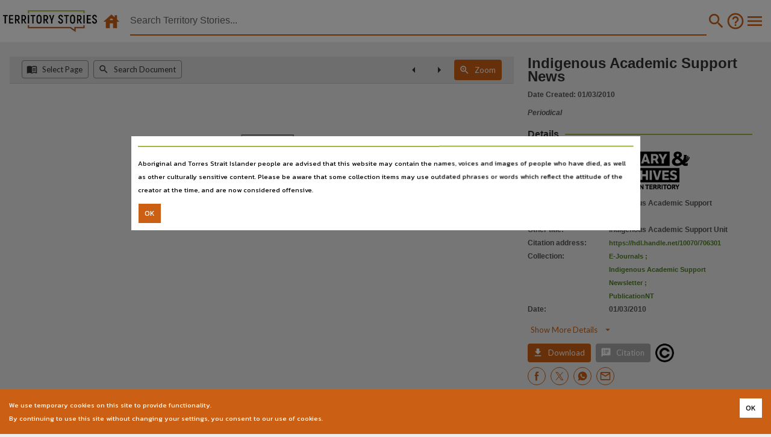

--- FILE ---
content_type: text/css
request_url: https://territorystories.nt.gov.au/static/style/style.css
body_size: 8732
content:
:root{--lant_green:#4e801f;--lant_lime:#a9c23f;--lant_orange:#cb6015;--lant_white:#fff;--lant_black:#000;--lant_error:#f00;--lant_search:#0f0;--lant_primary:#00f;--lant_underline:#1e90ff;--lant_link:#4e801f;--lant_link_dark:#416b1a;--lant_highlight_bg:#b400aa;--lant_selection_bg:#00f;--lant_highlight_sel:#fdff32;--lant_light_grey_F:#efefef;--lant_grey_1:#111;--lant_grey_2:#222;--lant_grey_3:#333;--lant_grey_4:#444;--lant_grey_5:#555;--lant_grey_6:#666;--lant_grey_7:#777;--lant_grey_8:#888;--lant_grey_9:#999;--lant_grey_A:#AAA;--lant_grey_B:#BBB;--lant_grey_C:#CCC;--lant_grey_D:#DDD;--lant_grey_E:#EEE;--ntl_green:#4e801f;--ntl_lime:#a9c23f;--ntl_orange:#cb6015;--ntl_black:#000;--ntl_white:#fff;--lant_archivalmaterial:#ca5f15;--lant_book:#398200;--lant_collection:#64844f;--lant_dataset:#256400;--lant_debate:#205700;--lant_document:#89a212;--lant_event:#113600;--lant_image:#42632d;--lant_manuscript:#354b27;--lant_map:#1a4a00;--lant_mediarelease:#7f7f7f;--lant_movie:#a9c23e;--lant_movingimage:#a9c23e;--lant_music:#b4d03b;--lant_newspaper:#c3e040;--lant_organisation:#96ae32;--lant_other:#779200;--lant_periodical:#627800;--lant_person:#516800;--lant_place:#df6d23;--lant_reference:#ca5f15;--lant_request:#7f7f7f;--lant_software:#f88844;--lant_sound:#be5301;--lant_soundrecording:#be5301;--lant_tabledpaper:#aa4300;--lant_thesis:#a45829;--lant_website:#924717;--lant_video:#a9c23e;--lant_object:#74370c}.ntl-green{color:var(--ntl_green)}.ntl-lime{color:var(--ntl_lime)}.ntl-orange{color:var(--ntl_orange)}.ntl-black{color:var(--ntl_black)}.ntl-white{color:var(--ntl_white)}.ntl-grey-3{color:var(--ntl_grey_3)}.ntl-grey-5{color:var(--ntl_grey_5)}.ntl-grey-7{color:var(--ntl_grey_7)}.ntl-grey-E{color:var(--ntl_grey_E)}.collapse,.hide{display:none}.screen{position:fixed;left:0;right:0;top:0;bottom:0;background:rgba(0,0,0,0.3)}.margin{margin:15px}.block{display:block}.pull-left{float:left}.pull-right{float:right}.pull-down{margin-top:15px}.pad-bottom *{margin-bottom:15px}.pad{padding:15px}.container{display:block}.container::after{content:' ';display:block;clear:both;height:0;visibility:hidden}.right{text-align:right}.center{text-align:center}.center .block{margin-left:auto;margin-right:auto}.top-right{top:0;right:0}.bottom-right{bottom:0;right:0}.top-left{top:0;left:0}.bottom-left{bottom:0;left:0}.dialog>div:first-child>div{width:100%!important}.dialog.no-top-padding{padding-top:0!important}@media(max-width:600px){.dialog{width:100%!important;transform:translate(0,0)!important;top:0!important;height:100vh!important}.dialog{padding:0!important;max-height:none!important}.dialog{overflow:auto!important;height:100vh!important}}@media screen and (max-width:1023px){.desktop{display:none}}@media screen and (min-width:1023px){.mobile{display:none}}.lantFont10{font-size:10px!important}.lantFont11{font-size:11px!important}.lantFont12{font-size:12px!important}.lantFont14{font-size:14px!important}.lantFont16{font-size:16px!important}.lantFont18{font-size:18px!important}.anchorWhite10{font-size:10px!important}.anchorWhite12{font-size:12px!important;margin:.5rem!important;padding:.3rem!important}.anchorWhite{border:1px solid var(--lant_orange);border-radius:4px;color:var(--lant_orange);cursor:pointer;display:inline-flex;font-family:'Lato',sans-serif;font-weight:500;font-size:.8125rem;line-height:1.75;padding:3px 9px;text-decoration:none;transition:background-color 250ms cubic-bezier(0.4,0,0.2,1) 0ms,box-shadow 250ms cubic-bezier(0.4,0,0.2,1) 0ms,border-color 250ms cubic-bezier(0.4,0,0.2,1) 0ms,color 250ms cubic-bezier(0.4,0,0.2,1) 0ms;vertical-align:middle}.anchorWhite i{font-size:20px;margin-right:8px}.anchorWhite:hover{filter:brightness(120%);text-decoration:none}.anchorWhiteNoBorder{color:var(--lant_orange);cursor:pointer;display:inline-block;display:-moz-inline-stack;*display:inline;font-family:Lato-Bold,sans-serif;font-weight:bold;text-decoration:none}.anchorWhiteNoBorder:hover{text-decoration:underline}.anchorWhiteNoBorder:hover img{filter:brightness(100%)}.anchorRed{background-color:var(--lant_orange);color:var(--lant_white)!important;cursor:pointer;display:inline-block!important;font-family:Lato-Bold,sans-serif;font-weight:bold;padding:5px;text-decoration:none}.anchorRed:hover{filter:brightness(100%);text-decoration:underline}.anchorRedImage{height:20px;padding-right:5px}.anchorRedSpacer{margin-right:30px}.anchorPlain{color:var(--lant_orange)!important;cursor:pointer;display:inline-block;font-family:Lato-Bold,sans-serif;font-weight:bold;text-decoration:none}.anchorPlain:hover{filter:brightness(100%);text-decoration:underline}.anchorPlainNoPad{color:var(--lant_orange)!important;cursor:pointer;display:inline-block;font-family:Lato-Bold,sans-serif;font-weight:bold;text-decoration:none}.anchorPlainNoPad:hover{filter:brightness(100%);text-decoration:underline}.anchorPlainImage{height:10px;margin-bottom:20px;margin-top:15px;padding-left:5px}.paraBoxPlain{display:block;padding:0;padding:0}.paraOrange{color:var(--lant_orange)!important;display:inline-block;font-weight:bold}.licenseImage{height:30.75px}.socialMediaImage{height:30.75px}.tags{margin:10px 0 0 -10px;font-size:12px}.tags>button{padding:0 10px!important;margin-left:10px!important;margin-top:10px!important}.textLayer .highlight{background-color:var(--lant_highlight_sel)!important}.filter-hidden{display:block}.thumbnaildiv{left:0;margin:0;overflow:hidden;padding:0;position:relative;top:0}.thumbimage{margin:0;padding:0}.branddiv{background-color:var(--lant_white);bottom:0;height:30px;margin:0;padding:0;pointer-events:none;position:absolute;right:0;width:30px}.filetypediv{bottom:0;height:30px;left:0;margin:0;padding:0;pointer-events:none;position:absolute;width:30px}.card{border:0}.cardoverlaybg{background-color:var(--lant_black);left:0;margin:0;opacity:0;padding:0;pointer-events:none;position:absolute;top:0;transition:all .15s;width:100%;z-index:10}.cardoverlaydiv{height:100%;left:0;margin:0;opacity:0;padding:0;pointer-events:none;position:absolute;top:0;transition:all .15s;width:100%;z-index:11}.cardoverlay{left:50%;opacity:0;pointer-events:none;position:absolute;transform:translate(-50%,-50%);transition:all .15s;z-index:12}.cardparagraph{color:var(--lant_grey_3);line-height:normal;margin:0;overflow:hidden;text-align:left;text-overflow:ellipsis;white-space:nowrap}.centerImage{visibility:visible}.base:hover .cardoverlaybg{display:block;opacity:.5!important;position:absolute!important;visibility:visible!important}.base:hover .cardoverlaydiv{display:block;opacity:1!important;position:absolute!important;visibility:visible!important}.base:hover .cardoverlay{display:block;opacity:1!important;position:absolute!important;visibility:visible!important}.base:focus .cardoverlaybg{display:block;opacity:.5!important;position:absolute;visibility:visible!important}.base:focus .cardoverlaydiv{display:block;opacity:1!important;position:absolute!important;visibility:visible!important}.base:focus .cardoverlay{display:block;opacity:1!important;position:absolute;visibility:visible!important}.base-text{font-family:'Lato',sans-serif;font-size:14;font-weight:400}.full-checkbox{display:block;position:relative;padding-left:22px;margin-bottom:7px;cursor:pointer;font-size:11px;-webkit-user-select:auto;-moz-user-select:auto;-ms-user-select:auto;user-select:auto;font-family:Lato-Bold,sans-serif;font-weight:bold}.full-checkbox input{position:absolute;opacity:0;cursor:pointer;height:0;width:0}.checkmark{border:.5px solid;border-color:var(--lant_grey_6);border-radius:2px;position:absolute;top:0;left:0;height:15px;width:15px;background-color:var(--lant_grey_E)}.full-checkbox:hover input ~ .checkmark{background-color:var(--lant_grey_C)}.full-checkbox input:checked ~ .checkmark{background-color:var(--lant_lime)}.full-checkbox .checkmark:after{left:4px;top:1px;width:7px;height:12px;border:solid white!important;border-width:0 3px 3px 0!important;-webkit-transform:rotate(45deg)!important;-ms-transform:rotate(45deg)!important;transform:rotate(45deg)!important}.checkmark:after{content:"";position:absolute;display:none}.full-checkbox input:checked ~ .checkmark:after{display:block}#reset-filters{position:relative;width:140px;height:50px;padding:0 10px;text-align:left;font-size:15px;font-weight:bold;color:var(--lant_orange);background:var(--lant_white);border:solid var(--lant_orange);padding:5px;margin:10px}#btn_container{width:40px;height:40px;border-radius:5px;float:left;text-align:center}#reset-filters img{margin-top:5px}#reset-filters span{display:inline-block;width:140px;vertical-align:middle;text-align:center;padding:8px;padding-left:0;margin-left:0}.form-control-search{color:var(--lant_search)}.inner-addon{position:relative}.inner-addon .glyphicon{position:absolute;padding:10px;pointer-events:none}.left-addon .glyphicon{left:0}.right-addon .glyphicon{right:0}.left-addon input{padding-left:30px}.right-addon input{padding-right:30px}.navigation-bar #navbar-standard{position:absolute;top:0;bottom:0;left:0;right:0;display:flex;align-items:center;width:100%}.navigation-bar #search-form{display:flex;flex-direction:row;height:100%;align-items:center;width:100%}.navigation-bar .logo{margin:0 10px;font-size:16px;font-size:24px;color:var(--lant_grey_3);text-decoration:none;flex:1}.navigation-bar .search{margin-right:15px;display:none}.navigation-bar .filter.has-results{display:block}.navigation-bar #refine-my-search{display:none}@media screen and (max-width:1279px){.navigation-bar #refine-my-search.has-results{display:block}}#autocomplete-screen{margin-top:15px;display:none;background:rgba(0,0,0,0.2);top:60px;left:0;right:0;bottom:0;width:100%;position:fixed}#autocomplete-screen.show{display:block}#autocomplete-results{background:var(--lant_white);width:100%;left:0;right:0;top:0;margin:0;line-height:32px;padding:5px;list-style-type:none;text-transform:capitalize;box-shadow:rgba(0,0,0,0.117647) 0 1px 6px,rgba(0,0,0,0.117647) 0 1px 4px;direction:rtl;overflow:hidden;text-overflow:ellipsis;white-space:nowrap;text-align:left}#autocomplete-results a{text-decoration:none;color:#000}.page>.paper,.page>.row-paper{margin-top:15px}.page>.paper:last-child,.page>.row-paper:last-child{margin-bottom:15px}a,.link{cursor:pointer!important;color:#005bad}a:hover img{filter:brightness(120%)}.hide-link a:hover{text-decoration:none}ul{margin-left:20px}.clickable{cursor:pointer}.clickable_highlight:hover{filter:brightness(120%)}.paper{box-shadow:rgba(0,0,0,0.117647) 0 1px 6px,rgba(0,0,0,0.117647) 0 1px 4px;position:relative;background:var(--lant_white);padding:0;width:100%;box-sizing:border-box}.paper.large-padding{padding:40px}.paper.selected{box-shadow:rgba(0,0,0,0.188235) 0 10px 30px,rgba(0,0,0,0.227451) 0 6px 10px}.paper.with-end{padding-bottom:calc(1em + 15px)}.paper .end{position:absolute;bottom:15px;left:0;right:0}table{width:100%}td{vertical-align:top;padding:15px}h1,h2,h3{margin-bottom:15px}h1 .material-icons,h2 .material-icons,h3 .material-icons{margin-top:-3px}h1 .minor,h2 .minor,h3 .minor{font-weight:300;font-size:.8em;color:var(--lant_grey_7)}h1{color:var(--lant_grey_3);font-size:21px;font-weight:700}h2{color:var(--lant_grey_3);font-size:18px;font-weight:700}h3{color:var(--lant_grey_3);font-size:16px;font-weight:600}h4{color:var(--lant_grey_3);font-size:14px;font-weight:600}h5{color:var(--lant_grey_3);font-size:12px;font-weight:600}h6{color:var(--lant_grey_3);font-size:11px;font-weight:600}p{font-size:11px;margin-bottom:10px}p::last{margin-top:0}.error{color:var(--lant_error)}.small{font-size:.8em}.small .material-icons{font-size:18px}.selectable{user-select:auto}.main-content{user-select:auto}.main-content ul{margin:0 0 20px 30px}.main-content ul:last-child{margin-bottom:0}.main-content li{margin-bottom:10px}.pull-apart{display:block;width:100%;font-size:0}.pull-apart *{font-size:16px}.pull-apart *[class^="span-"]{display:inline-block}.pull-apart.collapse-space *[class^="span-"]{margin-bottom:15px}.pull-apart>.span-1{width:85.33333px}.pull-apart>.span-2{width:170.66667px}.pull-apart>.span-3{width:256px}.pull-apart>.span-4{width:341.33333px}.pull-apart>.span-5{width:426.66667px}.pull-apart>.span-6{width:512px}.pull-apart>.span-7{width:597.33333px}.pull-apart>.span-8{width:682.66667px}.pull-apart>.span-9{width:768px}.pull-apart>.span-10{width:853.33333px}.pull-apart>.span-11{width:938.66667px}.pull-apart>.span-12{width:1024px}.pull-apart::after{content:' ';clear:both;height:0;visibility:hidden}.no-click{pointer-events:none}.no-click *{pointer-events:auto}.desktop-only{display:block}.small-device{display:none}.event-date{border-top:4px solid var(--lant_grey_3);text-align:center;font-weight:bold;margin-top:4px}.event-date .date{font-size:24px}.running{font-size:12px;color:var(--lant_grey_9)}footer{font-size:.8em;margin-top:60px;margin-bottom:20px}footer>.page{position:relative}footer .material-icons{display:none}footer .follow-us a{margin-left:15px}footer hr{margin:3px 0 9px 0;height:1px;border:0;background:rgba(0,0,0,0.1)}footer .menu{width:100%}footer .menu li{float:left;list-style-type:none;margin-right:16px}footer .menu li:last-child{margin-right:0}footer .content{float:left;min-width:280px;min-height:73px}footer .copyright{position:absolute;right:0;bottom:0;white-space:nowrap;font-size:.8em}*{margin:0;padding:0}*,*:before,*:after{box-sizing:border-box}html,body{min-height:100%}#logo img{width:150px;height:35px;background:var(--lant_grey_5);margin-top:15px;margin-left:5px}#headerDivider{width:1px solid var(--lant_grey_8)}#searchbox{margin-top:10px;margin-right:10px;width:30px;border:hidden;background-image:url(../search.png)}#burger{margin-top:10px;width:30px;border:hidden;background-image:url(../hamburger.png)}input[type=text]::-ms-clear{display:none}#search-input{background-color:transparent;border:0;border-bottom:2px solid var(--lant_orange);border-radius:0;color:var(--lant_lime);box-sizing:border-box;font-family:Lato-Bold,serif;font-size:20px;height:48px;margin:-25px 0 0 -100px;padding:10px 0;position:relative;top:50%;width:200px;flex:1;font-family:Lato-Bold,sans-serif;font-size:16px;line-height:1.4em}#search-input:focus{outline:0}#search-input::-webkit-input-placeholder{fontSize:11;fontFamily:Lato-Black,sans-serif!important;fontWeight:bold;color:var(--lant_grey_6)}#search-input:focus::-webkit-input-placeholder{fontSize:11;fontFamily:Lato-Black,sans-serif!important;fontWeight:bold}#search-input::placeholder{fontSize:11;fontFamily:Lato-Black,sans-serif!important;fontWeight:bold;color:var(--lant_grey_6)}#search-input:focus::placeholder{fontSize:11;fontFamily:Lato-Black,sans-serif!important;fontWeight:bold}#search-input:focus+.underline{transform:scale(1)}#search-underline{background-color:var(--lant_reference);display:inline-block;height:2px;left:50px;margin-top:-4px;position:absolute;top:185px;-webkit-transform:scale(0,1);transform:scale(0,1);-webkit-transition:all .5s linear;transition:all .5s linear;width:202px}.sidenav{height:450px;width:0;position:fixed;z-index:2;top:0;right:0;background-color:var(--lant_white);overflow-x:hidden;transition:.5s;padding-top:65px}.sidenav a{padding:8px 8px 8px 32px;text-decoration:none;font-size:16px;color:var(--lant_lime);display:block;transition:.3s}.sidenav a:hover{color:var(--lant_orange)}.sidenav a:visited{color:var(--lant_orange)}body{min-width:320px;user-select:auto;background-color:var(--lant_grey_E);color:var(--lant_grey_3);font-family:Lato-Bold,sans-serif;font-size:16px;line-height:1.4em}#search-app{width:100%;height:calc(100%-70px)}#inside-search{height:calc(100%-1px)}.jspTrack{background:blue;position:relative;width:8px}.jspDrag{background:green;position:relative;cursor:pointer}#inside-search .jspDrag{background:var(--lant_lime);border-radius:10px}#inside-search .jspTrack{background:transparent;width:8px}#inside-search .jspVerticalBar{background:transparent;width:10px}a{color:var(--lant_link);text-decoration:none}a:hover{color:var(--lant_link_dark);text-decoration:underline}a:visited{color:var(--lant_link)}.page{width:1024px;margin:0 auto}.search-page{text-align:center}@media screen and (max-width:1044px){.page{width:calc(100% - 20px)}}@media screen and (max-height:450px){.sidenav{padding-top:15px}.sidenav a{font-size:18px}}@media screen and (min-width:1024px){footer .menu{width:auto}footer .menu::after{clear:none}footer .content{width:calc(100% - 159px)}footer .ntg{float:right}}@media screen and (max-width:767px){.desktop-only{display:none}.small-device{display:block}.row.tablet{display:block}.row.tablet *[class^="span-"]{display:block;width:100%;margin-bottom:10px}.row.tablet *[class^="span-"].pad{padding:0}.row-paper>*[class^="span-"]{margin-bottom:0;width:calc(100% - 20px)!important}}@media screen and (max-width:1023px){.paper{width:100%}}@media screen and (min-width:600px){.search-results{margin:0}.search-results .thumbnail{float:left}.search-results .descriptive-results{height:150px}.search-results .descriptive-results .content{float:right;width:calc(100% - 150px);clear:none}}@media screen and (min-width:1280px){.filter-hidden{display:none}.search-results{margin-right:15px}#search-facets{left:0;top:70px}.results-outside{height:calc(100vh - 70px);top:70px}}#search-facets{background:var(--lant_white);border-top:solid var(--lant_grey_E) 1px;bottom:0;color:var(--lant_grey_6);flex-direction:column;left:0;overflow:auto;overflow-y:scroll;-webkit-overflow-scrolling:touch;padding:15px;top:70px!important;width:225px}#search-facets .facet-list{flex:1;overflow-y:auto;padding:15px;width:100%;height:100%}#search-facets .facets-title{font-size:18px;font-weight:bold;color:var(--lant_grey_5)}#search-facets .drop_down_label{display:inline-block;padding-bottom:9px;font-size:11px;font-family:Lato-Black,sans-serif!important;font-weight:bold}#search-facets .sort_drop_down{font-size:11px!important;font-family:Lato-Black,sans-serif!important;font-weight:bold!important;padding:0;margin:0}#search-facets .thumbnail_size_drop_down{font-size:11px!important;font-family:Lato-Black,sans-serif!important;font-weight:bold!important;padding:0;margin:0}#search-facets .list_size_drop_down{font-size:11px!important;font-family:Lato-Black,sans-serif!important;font-weight:bold!important;padding:0;margin:0}#search-facets .facet-list{margin:5px 0}#search-facets .jspDrag{background:var(--lant_lime);border-radius:10px}#search-facets .jspTrack{background:transparent;width:8px}#search-facets .jspVerticalBar{background:transparent;width:10px}.filter-results-container{background-color:white;display:block;height:calc(100vh - 94px);left:0;opacity:1;overflow-y:auto;position:fixed;top:94px;width:100vw;z-index:10}.filter-results-menu{display:block;width:100%}.filter-results-menu .facets-title{display:none}.filter-results-mobile{margin:0 auto;padding:0;width:230px}.results-outside{display:block;height:calc(100vh - 70px);margin:0;overflow-y:scroll;-webkit-overflow-scrolling:touch;padding:0;position:fixed;top:70px}.results-container{margin:0;padding:0}.align-results{justify-content:space-evenly}.disable-select{-webkit-touch-callout:none;-webkit-user-select:none;-khtml-user-select:none;-moz-user-select:none;-ms-user-select:none;user-select:none}.open-close-button{background-color:var(--lant_grey_E);border:.25em solid var(--lant_grey_E);border-radius:0 .5em .5em 0;opacity:.9;margin:.25em 0 0 0;padding:0 0 0 .5em;position:fixed;top:70px;z-index:15}.open-close-0{left:0}.open-close-225{left:225px}.open-close-text{color:var(--lant_grey_3);font-size:14px;font-weight:bold;opacity:1}.open-close-arrow{color:var(--lant_orange);font-size:12px;font-weight:bold;opacity:1}.open-close-mobile{display:inline-block;font:'Lato-Bold,sans-serif';font-weight:bold;height:24;margin-right:15px;text-decoration:none}.open-close-icon{color:var(--lant_orange)}.grid-map-button{background-color:var(--lant_grey_E);border:.25em solid var(--lant_grey_E);border-radius:.5em .5em .5em .5em;opacity:.9;margin:.25em 1.5em 0 0;padding:0 .25em 0 0;position:fixed;top:70px;z-index:15}.grid-map-0{right:0}.grid-map-text{color:var(--lant_grey_3);font-size:14px;font-weight:bold;opacity:1}.grid-map-icon{color:var(--lant_orange);font-size:12px;font-weight:bold;opacity:1}.grid-map-mobile{display:inline-block;font:'Lato-Bold,sans-serif';font-weight:bold;height:24;text-decoration:none}.results-total{color:var(--lant_grey_3);font-size:12px;margin:0 auto}.mobile-display{display:block;top:94px}.search-results .paper{padding:0;display:inline-block;cursor:pointer}.search-results .descriptive-results{display:inline-block;height:150px}.search-results .descriptive-results .content{padding:10px;display:inline-block;width:calc(100% - 150px)}.search-results .descriptive-results em{font-weight:bold;font-style:normal}.search-results .descriptive-results li{word-break:break-all}.search-results .descriptive-results .thumbnail{display:block;vertical-align:top;margin:5px auto}.search-results .more{margin-top:5px;color:var(--lant_grey_8)}@media(min-width:576px) and (max-width:767.98px){.search-results{justify-content:left;float:left;width:calc(100% - 225px);left:225px}}@media(min-width:768px) and (max-width:991.98px){.search-results{justify-content:left;float:left;width:calc(100% - 225px);left:225px}}@media(min-width:992px) and (max-width:1199.98px){.search-results{justify-content:left;float:left;width:calc(100% - 225px);left:225px}}@media(min-width:1200px){.search-results{width:calc(100% - 225px);left:225px}}@media(max-width:575.98) and (orientation:portrait){#navbar-original{margin:10px auto}#navbar-black{display:none}.filter-results-menu{display:block;width:230px}.filter-results-menu .facets-title{display:none}.facets-dropdown{display:flex;height:24px;justify-content:space-evenly}#search-facets{display:none}.results-outside{height:calc(100vh - 94px);top:94px}.mobile-display{display:block;top:94px}body{min-width:320px;user-select:auto;background-color:var(--lant_white);color:var(--lant_grey_3);font-family:Lato-Bold,sans-serif;font-size:16px;line-height:1.4em}.drop_down_label{display:inline-block;padding-bottom:9px;font-size:11px;font-family:Lato-Black,sans-serif!important;font-weight:bold}.sort_drop_down{font-size:11px!important;font-family:Lato-Black,sans-serif!important;font-weight:bold!important;padding:0;margin:0}.thumbnail_size_drop_down{font-size:11px!important;font-family:Lato-Black,sans-serif!important;font-weight:bold!important;padding:0;margin:0}.list_size_drop_down{font-size:11px!important;font-family:Lato-Black,sans-serif!important;font-weight:bold!important;padding:0;margin:0}.search-results{justify-content:center}.open-close-button{display:none}.grid-map-button{display:none}.paper{margin-left:0}}@media(max-width:575.98) and (orientation:landscape){.filter-results-menu{display:block;width:230px}.filter-results-menu .facets-title{display:none}#navbar-black{display:block}.mobile-devices{margin-top:80px!important}.mobile-display{display:block;top:70px}.non-mobile-devices{display:none}.facets-dropdown{display:none}.open-close-button{display:block}.grid-map-button{display:block}.facets-title{display:block}.sort_drop_down{font-size:11px!important;font-family:Lato-Black,sans-serif!important;font-weight:bold!important;padding:0;margin:0}.thumbnail_size_drop_down{font-size:11px!important;font-family:Lato-Black,sans-serif!important;font-weight:bold!important;padding:0;margin:0}.list_size_drop_down{font-size:11px!important;font-family:Lato-Black,sans-serif!important;font-weight:bold!important;padding:0;margin:0}.results-outside{height:calc(100vh - 70px);top:70px}.search-results{justify-content:left;margin:15px;float:left}.search-results .descriptive-results{height:150px;display:inline-block}.search-results .descriptive-results .content{padding:10px;display:inline-block;width:calc(100% - 150px)}}@media(min-width:576px) and (max-width:767.98px) and (orientation:portrait){.results-outside{height:calc(100vh - 94px);top:94px}.mobile-display{display:block;top:94px}}@media(min-width:576px) and (max-width:767.98px) and (orientation:landscape){.filter-results-menu{display:none}#navbar-black{display:block}.facets-dropdown{display:none}.facets-title{display:block}.sort_drop_down{font-size:11px!important;font-family:Lato-Black,sans-serif!important;font-weight:bold!important;padding:0;margin:0}.thumbnail_size_drop_down{font-size:11px!important;font-family:Lato-Black,sans-serif!important;font-weight:bold!important;padding:0;margin:0}.list_size_drop_down{font-size:11px!important;font-family:Lato-Black,sans-serif!important;font-weight:bold!important;padding:0;margin:0}.descriptive-results{height:150px;display:inline-block}.descriptive-results .content{display:inline-block;padding:10px;width:calc(100% - 150px)}}@media(min-width:768px) and (max-width:991.98px){.filter-results-menu{display:none}#navbar-black{display:block}.facets-dropdown{display:none}.facets-title{display:block}.sort_drop_down{font-size:11px!important;font-family:Lato-Black,sans-serif!important;font-weight:bold!important;padding:0;margin:0}.thumbnail_size_drop_down{font-size:11px!important;font-family:Lato-Black,sans-serif!important;font-weight:bold!important;padding:0;margin:0}.list_size_drop_down{font-size:11px!important;font-family:Lato-Black,sans-serif!important;font-weight:bold!important;padding:0;margin:0}.descriptive-results{height:150px;display:inline-block}.descriptive-results .content{padding:10px;display:inline-block;width:calc(100% - 150px)}}@media(min-width:992px) and (max-width:1199.98px){.filter-results-menu{display:none}#navbar-black{display:block}.facets-dropdown{display:none}.facets-title{display:block}.sort_drop_down{font-size:11px!important;font-family:Lato-Black,sans-serif!important;font-weight:bold!important;padding:0;margin:0}.thumbnail_size_drop_down{font-size:11px!important;font-family:Lato-Black,sans-serif!important;font-weight:bold!important;padding:0;margin:0}.list_size_drop_down{font-size:11px!important;font-family:Lato-Black,sans-serif!important;font-weight:bold!important;padding:0;margin:0}.descriptive-results{height:150px;display:inline-block}.descriptive-results .content{padding:10px;display:inline-block;width:calc(100% - 150px)}}@media(min-width:1200px){.filter-results-menu{display:none}#navbar-black{display:block}.facets-dropdown{display:none}.facets-title{display:block}.sort_drop_down{font-size:11px!important;font-family:Lato-Black,sans-serif!important;font-weight:bold!important;padding:0;margin:0}.thumbnail_size_drop_down{font-size:11px!important;font-family:Lato-Black,sans-serif!important;font-weight:bold!important;padding:0;margin:0}.list_size_drop_down{font-size:11px!important;font-family:Lato-Black,sans-serif!important;font-weight:bold!important;padding:0;margin:0}.descriptive-results{height:150px;display:inline-block}.descriptive-results .content{padding:10px;display:inline-block;width:calc(100% - 150px)}}.normal-text-table{font-size:12px;font-family:Lato-Black,sans-serif!important;font-weight:bold}.small-text-table{font-size:10px;font-family:Lato-Black,sans-serif!important;font-weight:bold}table.small-text-table table,th,td{padding:10px}.wide-table{background-color:var(--lant_grey_F);display:block;margin:0;opacity:1;overflow-x:auto;overflow-y:visible;padding:0}div.wide-table table,th,td{border:1px solid var(--lant_grey_C);border-collapse:collapse}div.wide-table th{padding-left:10px;padding-right:10px}input::-webkit-outer-spin-button,input::-webkit-inner-spin-button{-webkit-appearance:none;margin:0}input[type=number]{-moz-appearance:textfield}.lime-hr{background-color:var(--lant_lime);display:inline-block;height:1px;vertical-align:middle;width:100%}.pdfErrorMessageBox{background-color:var(--lant_grey_E);min-height:200px;padding:4em}.pdfErrorMessageHead{color:var(--lant_grey_5);font-size:12px;font-weight:bold}.pdfErrorMessagePara{color:var(--lant_grey_5);font-size:12px}.pdfErrorMessageMono{color:var(--lant_grey_5);font-family:monospace;font-size:10px}.itemCard{-webkit-backface-visibility:hidden;-webkit-transform:translate3d(0,0,0)}.material-icons{vertical-align:middle;font-family:'Material Icons';font-weight:normal;font-style:normal;font-size:24px;display:inline-block;line-height:1;text-transform:none;letter-spacing:normal;word-wrap:normal;white-space:nowrap;direction:ltr;-webkit-font-smoothing:antialiased;text-rendering:optimizeLegibility;-moz-osx-font-smoothing:grayscale;font-feature-settings:'liga'}main>div:nth-child(even){background:var(--lant_grey_F)}main>div{padding:30px 0}.big-image{position:relative;width:100%;background-repeat:no-repeat;background-size:cover;min-height:150px;color:var(--lant_white);font-size:32px;line-height:normal}.big-image .center{top:50%;width:100%;text-align:center;transform:translateY(-50%);position:absolute}.big-image .title{font-size:54px;font-weight:bold}.feature{width:auto;margin:0;float:left;cursor:pointer;padding:0 0 10px 0}.feature .text{margin:10px 10px 0 10px;color:var(--lant_grey_7);overflow:hidden}.feature .text>div{width:330px;white-space:nowrap;overflow:hidden;text-overflow:ellipsis}.feature .title{font-size:24px;height:22px;color:var(--lant_grey_3)}.feature .description{height:22px}.button-list{border-radius:3px;background:var(--lant_white);padding:10px}.button-list .container{width:100%;display:flex;align-items:center;flex-flow:nowrap;justify-content:space-between}.button-list .container:not(:first-child){margin-top:10px}.button-list .entry{margin:0 auto;text-align:center}.button-list .entry .title{text-align:center}.multi-column-horizontal{display:flex}.pdfWrapper{overflow:hidden;height:100%;width:100%}.react-pdf__Page__textContent mark{background:rgba(253,255,50,0.5);color:transparent;opacity:.5;padding:0}.react-pdf__Page__textContent mark::selection{color:rgba(0,0,0,0);background:rgba(0,0,255,0.5)}.react-pdf__Page__textContent span::selection{color:rgba(0,0,0,0);background:rgba(0,0,255,0.5)}#back{position:relative;width:280px;height:45px;padding:0 10px;text-align:left;font-size:15px;font-weight:bold;color:var(--lant_orange);background:var(--lant_grey_D);border:solid .5px var(--lant_orange);padding:6px;margin:10px;padding-bottom:15px;display:inline}#btn_container{width:40px;height:40px;border-radius:5px;float:left;text-align:center}#back span{display:block;width:260px;padding:5px}.clickableLinkDiv{color:var(--lant_grey_5);float:left;display:flex}.clickableLinkDiv a:active{color:var(--lant_link)}.clickableLinkDiv a:hover{color:var(--lant_link)}.clickableLinkDiv a:link{color:var(--lant_link)}.clickableLinkDiv a:visited{color:var(--lant_link)}.clickableLinkPara{font-weight:bold;margin-bottom:0;margin-top:0;padding:0 3px 0 0}.clickableValueDiv{display:inline-block!important;font-size:12px!important;font-weight:bold!important;user-select:text!important;vertical-align:top!important;word-wrap:break-word!important}.anchorGrey{color:var(--lant_link);cursor:pointer}.anchorHeight{height:15px}.anchorGrey:hover{text-decoration:underline}#audio{padding:0 1rem 0 1rem;width:100%}.extracts em{font-weight:bold;font-style:normal}.openseadragon-canvas{cursor:pointer}.openseadragon-container :focus{outline:0}#zoombtn{background-color:var(--lant_orange)!important}.details-page-plainimage{width:300px;height:250px}.record{background:var(--lant_grey_7);color:var(--lant_white);padding-bottom:20px}.record a{color:var(--lant_white)}.record .content{padding-top:5px}.record .related{max-width:430px;margin:0 auto}.record .back{margin:0 15px 0 15px;visibility:hidden}.record .meta{margin:10px auto;text-align:center}.pdf-thumbnail{text-align:center}.other-items-heading{margin:0;padding:0;padding-bottom:.5em}.other-items-parent{display:grid;grid-gap:1em;grid-template-columns:repeat(auto-fill,minmax(150px,1fr));justify-content:left;margin:0;padding:0;padding-bottom:.5em}.other-items-parent .paper{cursor:pointer;justify-self:left!important}.pdf-viewer{display:none;background:var(--lant_grey_7);position:fixed;left:0;top:0;right:0;bottom:0;z-index:2}.pdf-header .child-spacer>*{margin-right:8px!important}.viewer-style{height:auto}.viewer-inner{display:block;overflow-y:auto;width:100%}.viewer-loading{text-align:center;min-height:200px;background-image:url(/static/images/loading.gif);background-position:center;background-repeat:no-repeat;background-size:30%;width:100%}.viewer-image{cursor:pointer;position:relative;width:100%}.viewer-zoom{height:2em;position:absolute;right:1em;top:1em}.image-zoom-controls{background-color:rgba(119,119,119,0.8);max-height:2em;padding-left:1em;padding-right:1em;border-radius:1em}@media screen and (min-width:768px){.pdf-thumbnail{display:none}.pdf-viewer{display:block}.record{display:flex;padding-bottom:0}.record .back{margin-top:15px;visibility:visible}.record .meta{margin:10px 0;padding:20px;width:50%;max-width:446px;min-width:375px;text-align:left}.record .content{padding-top:20px;padding-bottom:20px}.record::before,.record::after{content:'';display:block;flex:1}.record .image-zoom-controls{background-color:rgba(119,119,119,0.5);max-height:2em;padding-left:1em;padding-right:1em;border-radius:1em}}@media screen and (max-width:360px){.button-shrink i{margin-left:6px!important}.button-shrink i ~ span{padding-right:6px!important}}@media(max-width:576px) and (orientation:portrait){.other-items-parent{justify-content:center;margin-right:0!important}.other-items-parent .paper{justify-self:center!important}.viewer-style{height:auto}.viewer-zoom{height:2em;position:absolute;right:0;top:1em}}.button{background:#005bad;border:1px solid rgba(0,0,0,0.3);border:0;color:var(--lant_white);padding:5px 15px;vertical-align:middle;cursor:pointer;display:inline-block;text-align:center;border-radius:3px;font-weight:normal}a.button{color:var(--lant_white)}.button:hover{background:#004e94;color:var(--lant_white);text-decoration:none}input{padding:5px 8px;border:1px solid rgba(0,0,0,0.3);vertical-align:middle;border-radius:3px;font-family:Lato-Bold,sans-serif;font-size:16px;line-height:1.4em}input:focus{border:1px solid var(--lant_primary);outline:0}#facets-search-input-container{position:relative;padding:0;margin:i0px;margin-bottom:15px;height:26px;width:auto}.facets-search-box{margin-left:10px;padding-right:30px;margin-bottom:10px;font-size:11px;font-weight:bold;height:25px;width:80%}.facets-search-box:focus{border:1px solid var(--lant_light_grey_F);box-shadow:0 0 0 .2rem var(--lant_light_grey_F)}#input-search-img{padding:2px;position:absolute;bottom:2px;right:32px;width:22px;height:22px}label{cursor:pointer}.modal{background:var(--lant_white);box-shadow:rgba(0,0,0,0.188235) 0 10px 30px,rgba(0,0,0,0.227451) 0 6px 10px;border-radius:3px;width:500px;position:fixed;left:50%;top:50%;transform:translate(-50%,-50%);padding:20px}.modal .heading a.close{float:right;color:var(--lant_black)}@keyframes fade_in{from{opacity:0}80%{opacity:0}to{opacity:1}}@-webkit-keyframes fade_in{from{opacity:0}80%{opacity:0}to{opacity:1}}@-moz-keyframes fade_in{from{opacity:0}80%{opacity:0}to{opacity:1}}@-o-keyframes fade_in{from{opacity:0}80%{opacity:0}to{opacity:1}}.fade-in{-webkit-animation:fade_in 2s ease-out;-moz-animation:fade_in 2s ease-out;-o-animation:fade_in 2s ease-out;animation:fade_in 2s ease-out}.facet-menu{position:absolute;left:-24px;top:0;bottom:0;width:150px;height:100%;overflow-x:hidden;overflow-y:auto;list-style-type:none}.facet-menu li{padding:10px;text-transform:capitalize;border-top:1px solid var(--lant_grey_C)}.facet-menu li.selected{background:#005bad;color:var(--lant_white)}.facet-menu li:first-child{border-top:0}.advanced-facet-selected{text-transform:capitalize}